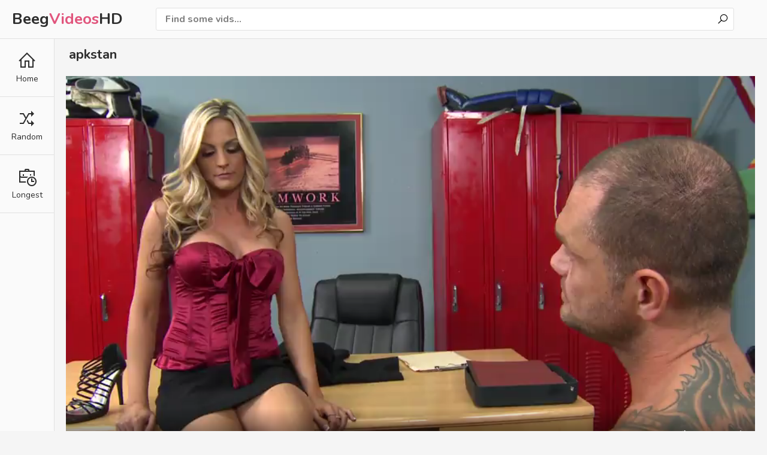

--- FILE ---
content_type: text/html; charset=utf-8
request_url: https://beegvideoshd.net/vids/2140-apkstan/
body_size: 3813
content:
<!DOCTYPE html>
<html lang="en">    
<head>
        <meta charset="UTF-8"/>
        <title>Apkstan</title>
        <meta http-equiv="Content-Type" content="text/html; charset=utf-8">
	<meta name="keywords" content="beeg com, family cumshor beeg, 3gb sexvideo, beeg fuck, beeg milf, beeg videos, beeg handjob sarah, lesbian pedicure, beeg movies" />
    	<meta name="description" content="Watch thousands of apkstan porn videos online in HD on Beeg. Friendly Mobile design optimized layout make you easy to find well sorted apkstan videos." />
	<meta name="RATING" content="RTA-5042-1996-1400-1577-RTA" />
        <link href="/css/styles.css" type="text/css" rel="stylesheet">
        <link href="/css/import.css" type="text/css" rel="stylesheet">
        <meta name="viewport" content="width=device-width, initial-scale=1.0"/>
        <meta name="apple-touch-fullscreen" content="YES" />
	<script type="application/ld+json">{"@context":"https://schema.org","@type":"WebSite","@id":"#website","url":"https://beegvideoshd.net/","name":"Beeg  Tube","potentialAction":{"@type":"SearchAction","target":"https://beegvideoshd.net/?q={search_term_string}","query-input":"required name=search_term_string"}}</script>
	<link rel="apple-touch-icon" sizes="180x180" href="/beeg/apple-touch-icon.png">
	<link rel="icon" type="image/png" sizes="32x32" href="/beeg/favicon-32x32.png">
	<link rel="icon" type="image/png" sizes="16x16" href="/beeg/favicon-16x16.png">
	<link rel="manifest" href="/beeg/site.webmanifest">
	<link rel="canonical" href="https://beegvideoshd.net/vids/2140-apkstan/" />

        <script type="text/javascript" src="/js/jquery.min.js"></script>
        <script type="text/javascript" src="/js/functions.js"></script>
	
	<script type='application/ld+json'>{"@context":"https://schema.org","@type":"BreadcrumbList","itemListElement":[{"@type":"ListItem","position":1,"item":{"@id":"https://beegvideoshd.net/","name":"Beeg Tube"}},{"@type":"ListItem","position":2,"item":{"@id":"https://beegvideoshd.net/vids/2140-apkstan/","name":"Apkstan"}}]}</script>
	    

</head>

    <body>
        <div class="header-row">
            <div class="logo">
                <a href="/">Beeg<span>Videos</span>HD</a>
            </div>

            <div class="b-list"><i class="la la-bars"></i></div>
            <div class="b-search"><i class="la la-search"></i></div>

            

            <div class="search-row">
                <form method="get" action="/find/">
                    <div class="search-text">
                        <input type="text" name="q" placeholder="Find some vids...">
                    </div>
                    <button type="submit" title="Find"><i class="la la-search"></i></button>
                </form>
            </div>
        </div>

        <div class="menu-row">
            <ul>
                <li><a href="/"><i class="la la-home"></i> <span>Home</span></a></li>
                <li><a href="/random/"><i class="la la-random"></i> <span>Random</span></a></li>
                <li><a href="/longest/"><i class="la la-business-time"></i> <span>Longest</span></a></li>
            </ul>
        </div>

            <div class="main-wrapper-row">
                <div class="video-wrapper-row">
                    <h1>apkstan</h1>

                    <div class="video-inner">
                        <div class="video-col">
                            <div class="video">
                                <video id="video_player" class="video-js vjs-big-play-centered vjs-16-9" poster="https://i.beegvideoshd.net/2140.jpg" playsinline preload="auto" controls data-setup='{}'>
                                    <source src="https://prncdn.com/ba/2140/2140.mp4?v=1" type="video/mp4">
                                </video>
                            </div>

                            <div class="video-info-row">
                                <ul><li><i class="la la-clock-o"></i> 09:00</li>
                                    
                                    <li><i class="la la-cloud-upload"></i> 4 years ago</li>
                                    
                                </ul>
						<span>Check out featured apkstan porn videos on Beeg. Watch all featured family cumshor sex videos right now.</span>
                                <ul class="video-info-links-row">
					<li><span><i class="la la-tags"></i> Tags:</span></li>
                                    
                                    <li>handjob sarah</li>
                                    
                                    <li>family cumshor</li>
                                    
                                    <li>lesbian pedicure</li>
                                    
                                </ul>
                            </div>
                        </div></div>

                </div>

                <h2>Related videos</h2>

                <div class="thumbs-row">
  



  
      
  

  <div class="thumb-col thumb-col-cat">
    <div class="thumb-col-inn">
        <a class="thumb-img-link" href="/vids/468048-abcdefjh/">
            <img src="https://i.beegvideoshd.net/1935.jpg" alt="abcdefjh">
            <span class="thumb-icon"><i class="la la-sign-in"></i></span>
        </a>
        <div class="thumb-col-meta">
            <a class="thumb-name-link" href="/vids/468048-abcdefjh/">abcdefjh</a>
        </div>
    </div>
</div>

  
      
  

  <div class="thumb-col thumb-col-cat">
    <div class="thumb-col-inn">
        <a class="thumb-img-link" href="/vids/395840-aletin-teksas/">
            <img src="https://i.beegvideoshd.net/1636.jpg" alt="aletin teksas">
            <span class="thumb-icon"><i class="la la-sign-in"></i></span>
        </a>
        <div class="thumb-col-meta">
            <a class="thumb-name-link" href="/vids/395840-aletin-teksas/">aletin teksas</a>
        </div>
    </div>
</div>

  
      
  

  <div class="thumb-col thumb-col-cat">
    <div class="thumb-col-inn">
        <a class="thumb-img-link" href="/vids/451981-tattoo-red-dress/">
            <img src="https://i.beegvideoshd.net/1868.jpg" alt="tattoo red dress">
            <span class="thumb-icon"><i class="la la-sign-in"></i></span>
        </a>
        <div class="thumb-col-meta">
            <a class="thumb-name-link" href="/vids/451981-tattoo-red-dress/">tattoo red dress</a>
        </div>
    </div>
</div>

  
      
  

  <div class="thumb-col thumb-col-cat">
    <div class="thumb-col-inn">
        <a class="thumb-img-link" href="/vids/11759-old-shemail-sex/">
            <img src="https://i.beegvideoshd.net/49.jpg" alt="old shemail sex">
            <span class="thumb-icon"><i class="la la-sign-in"></i></span>
        </a>
        <div class="thumb-col-meta">
            <a class="thumb-name-link" href="/vids/11759-old-shemail-sex/">old shemail sex</a>
        </div>
    </div>
</div>

  
      
  

  <div class="thumb-col thumb-col-cat">
    <div class="thumb-col-inn">
        <a class="thumb-img-link" href="/vids/448816-daughter-take-care-father/">
            <img src="https://i.beegvideoshd.net/1855.jpg" alt="daughter take care father">
            <span class="thumb-icon"><i class="la la-sign-in"></i></span>
        </a>
        <div class="thumb-col-meta">
            <a class="thumb-name-link" href="/vids/448816-daughter-take-care-father/">daughter take care father</a>
        </div>
    </div>
</div>

  
      
  

  <div class="thumb-col thumb-col-cat">
    <div class="thumb-col-inn">
        <a class="thumb-img-link" href="/vids/58738-jaqualin-fernandez/">
            <img src="https://i.beegvideoshd.net/243.jpg" alt="jaqualin fernandez">
            <span class="thumb-icon"><i class="la la-sign-in"></i></span>
        </a>
        <div class="thumb-col-meta">
            <a class="thumb-name-link" href="/vids/58738-jaqualin-fernandez/">jaqualin fernandez</a>
        </div>
    </div>
</div>

  
      
  

  <div class="thumb-col thumb-col-cat">
    <div class="thumb-col-inn">
        <a class="thumb-img-link" href="/vids/363067-telugu-actress-sex-stories/">
            <img src="https://i.beegvideoshd.net/1501.jpg" alt="telugu actress sex stories">
            <span class="thumb-icon"><i class="la la-sign-in"></i></span>
        </a>
        <div class="thumb-col-meta">
            <a class="thumb-name-link" href="/vids/363067-telugu-actress-sex-stories/">telugu actress sex stories</a>
        </div>
    </div>
</div>

  
      
  

  <div class="thumb-col thumb-col-cat">
    <div class="thumb-col-inn">
        <a class="thumb-img-link" href="/vids/137899-frah-puzy/">
            <img src="https://i.beegvideoshd.net/570.jpg" alt="frah puzy">
            <span class="thumb-icon"><i class="la la-sign-in"></i></span>
        </a>
        <div class="thumb-col-meta">
            <a class="thumb-name-link" href="/vids/137899-frah-puzy/">frah puzy</a>
        </div>
    </div>
</div>

  
      
  

  <div class="thumb-col thumb-col-cat">
    <div class="thumb-col-inn">
        <a class="thumb-img-link" href="/vids/429172-afgat/">
            <img src="https://i.beegvideoshd.net/1774.jpg" alt="afgat">
            <span class="thumb-icon"><i class="la la-sign-in"></i></span>
        </a>
        <div class="thumb-col-meta">
            <a class="thumb-name-link" href="/vids/429172-afgat/">afgat</a>
        </div>
    </div>
</div>

  
      
  

  <div class="thumb-col thumb-col-cat">
    <div class="thumb-col-inn">
        <a class="thumb-img-link" href="/vids/309507-mudth-marana/">
            <img src="https://i.beegvideoshd.net/1279.jpg" alt="mudth marana">
            <span class="thumb-icon"><i class="la la-sign-in"></i></span>
        </a>
        <div class="thumb-col-meta">
            <a class="thumb-name-link" href="/vids/309507-mudth-marana/">mudth marana</a>
        </div>
    </div>
</div>

  
      
  

  <div class="thumb-col thumb-col-cat">
    <div class="thumb-col-inn">
        <a class="thumb-img-link" href="/vids/659979-sex-ampe-muncrat/">
            <img src="https://i.beegvideoshd.net/2728.jpg" alt="sex ampe muncrat">
            <span class="thumb-icon"><i class="la la-sign-in"></i></span>
        </a>
        <div class="thumb-col-meta">
            <a class="thumb-name-link" href="/vids/659979-sex-ampe-muncrat/">sex ampe muncrat</a>
        </div>
    </div>
</div>

  
      
  

  <div class="thumb-col thumb-col-cat">
    <div class="thumb-col-inn">
        <a class="thumb-img-link" href="/vids/237266-porno-bake/">
            <img src="https://i.beegvideoshd.net/981.jpg" alt="porno bake">
            <span class="thumb-icon"><i class="la la-sign-in"></i></span>
        </a>
        <div class="thumb-col-meta">
            <a class="thumb-name-link" href="/vids/237266-porno-bake/">porno bake</a>
        </div>
    </div>
</div>

  
      
  

  <div class="thumb-col thumb-col-cat">
    <div class="thumb-col-inn">
        <a class="thumb-img-link" href="/vids/519704-destiny-diaz-fucked/">
            <img src="https://i.beegvideoshd.net/2148.jpg" alt="destiny diaz fucked">
            <span class="thumb-icon"><i class="la la-sign-in"></i></span>
        </a>
        <div class="thumb-col-meta">
            <a class="thumb-name-link" href="/vids/519704-destiny-diaz-fucked/">destiny diaz fucked</a>
        </div>
    </div>
</div>

  
      
  

  <div class="thumb-col thumb-col-cat">
    <div class="thumb-col-inn">
        <a class="thumb-img-link" href="/vids/245814-masturbation-by-male-to-female/">
            <img src="https://i.beegvideoshd.net/1016.jpg" alt="masturbation by male to female">
            <span class="thumb-icon"><i class="la la-sign-in"></i></span>
        </a>
        <div class="thumb-col-meta">
            <a class="thumb-name-link" href="/vids/245814-masturbation-by-male-to-female/">masturbation by male to female</a>
        </div>
    </div>
</div>

  
      
  

  <div class="thumb-col thumb-col-cat">
    <div class="thumb-col-inn">
        <a class="thumb-img-link" href="/vids/152397-taboo-family-sex-dad/">
            <img src="https://i.beegvideoshd.net/630.jpg" alt="taboo family sex dad">
            <span class="thumb-icon"><i class="la la-sign-in"></i></span>
        </a>
        <div class="thumb-col-meta">
            <a class="thumb-name-link" href="/vids/152397-taboo-family-sex-dad/">taboo family sex dad</a>
        </div>
    </div>
</div>

  
      
  

  <div class="thumb-col thumb-col-cat">
    <div class="thumb-col-inn">
        <a class="thumb-img-link" href="/vids/318934-busty-and-jordi-el-neno/">
            <img src="https://i.beegvideoshd.net/1318.jpg" alt="busty and jordi el neno">
            <span class="thumb-icon"><i class="la la-sign-in"></i></span>
        </a>
        <div class="thumb-col-meta">
            <a class="thumb-name-link" href="/vids/318934-busty-and-jordi-el-neno/">busty and jordi el neno</a>
        </div>
    </div>
</div>

  
      
  

  <div class="thumb-col thumb-col-cat">
    <div class="thumb-col-inn">
        <a class="thumb-img-link" href="/vids/386786-abusated/">
            <img src="https://i.beegvideoshd.net/1599.jpg" alt="abusated">
            <span class="thumb-icon"><i class="la la-sign-in"></i></span>
        </a>
        <div class="thumb-col-meta">
            <a class="thumb-name-link" href="/vids/386786-abusated/">abusated</a>
        </div>
    </div>
</div>

  
      
  

  <div class="thumb-col thumb-col-cat">
    <div class="thumb-col-inn">
        <a class="thumb-img-link" href="/vids/638946-asian-lesbian-horny-hd/">
            <img src="https://i.beegvideoshd.net/2641.jpg" alt="asian lesbian horny hd">
            <span class="thumb-icon"><i class="la la-sign-in"></i></span>
        </a>
        <div class="thumb-col-meta">
            <a class="thumb-name-link" href="/vids/638946-asian-lesbian-horny-hd/">asian lesbian horny hd</a>
        </div>
    </div>
</div>

  
      
  

  <div class="thumb-col thumb-col-cat">
    <div class="thumb-col-inn">
        <a class="thumb-img-link" href="/vids/654569-asian-first-bbc-homemade/">
            <img src="https://i.beegvideoshd.net/2705.jpg" alt="asian first bbc homemade">
            <span class="thumb-icon"><i class="la la-sign-in"></i></span>
        </a>
        <div class="thumb-col-meta">
            <a class="thumb-name-link" href="/vids/654569-asian-first-bbc-homemade/">asian first bbc homemade</a>
        </div>
    </div>
</div>

  
      
  

  <div class="thumb-col thumb-col-cat">
    <div class="thumb-col-inn">
        <a class="thumb-img-link" href="/vids/587590-julie/">
            <img src="https://i.beegvideoshd.net/2429.jpg" alt="julie">
            <span class="thumb-icon"><i class="la la-sign-in"></i></span>
        </a>
        <div class="thumb-col-meta">
            <a class="thumb-name-link" href="/vids/587590-julie/">julie</a>
        </div>
    </div>
</div>

  
      
  

  <div class="thumb-col thumb-col-cat">
    <div class="thumb-col-inn">
        <a class="thumb-img-link" href="/vids/526429-yati-atie/">
            <img src="https://i.beegvideoshd.net/2176.jpg" alt="yati atie">
            <span class="thumb-icon"><i class="la la-sign-in"></i></span>
        </a>
        <div class="thumb-col-meta">
            <a class="thumb-name-link" href="/vids/526429-yati-atie/">yati atie</a>
        </div>
    </div>
</div>

  
      
  

  <div class="thumb-col thumb-col-cat">
    <div class="thumb-col-inn">
        <a class="thumb-img-link" href="/vids/162676-diana-angelson/">
            <img src="https://i.beegvideoshd.net/673.jpg" alt="diana angelson">
            <span class="thumb-icon"><i class="la la-sign-in"></i></span>
        </a>
        <div class="thumb-col-meta">
            <a class="thumb-name-link" href="/vids/162676-diana-angelson/">diana angelson</a>
        </div>
    </div>
</div>

  
      
  

  <div class="thumb-col thumb-col-cat">
    <div class="thumb-col-inn">
        <a class="thumb-img-link" href="/vids/141378-jamay-ma/">
            <img src="https://i.beegvideoshd.net/585.jpg" alt="jamay ma">
            <span class="thumb-icon"><i class="la la-sign-in"></i></span>
        </a>
        <div class="thumb-col-meta">
            <a class="thumb-name-link" href="/vids/141378-jamay-ma/">jamay ma</a>
        </div>
    </div>
</div>

  
      
  

  <div class="thumb-col thumb-col-cat">
    <div class="thumb-col-inn">
        <a class="thumb-img-link" href="/vids/9383-busty-teen-dance-nude/">
            <img src="https://i.beegvideoshd.net/39.jpg" alt="busty teen dance nude">
            <span class="thumb-icon"><i class="la la-sign-in"></i></span>
        </a>
        <div class="thumb-col-meta">
            <a class="thumb-name-link" href="/vids/9383-busty-teen-dance-nude/">busty teen dance nude</a>
        </div>
    </div>
</div>

  
		</div>

                

                <h2>Hot Searches</h2>
                <div class="searches-row">
                    <ul>
                        
                            <li><a href="/vids/185754-liye-goti/" title="liye goti"><i class="la la-search"></i> liye goti</a></li>
                        
                            <li><a href="/vids/165885-sexsi-video-com/" title="sexsi video com"><i class="la la-search"></i> sexsi video com</a></li>
                        
                            <li><a href="/vids/417198-mome-sax-bata-xxxx-hs/" title="mome sax bata xxxx hs"><i class="la la-search"></i> mome sax bata xxxx hs</a></li>
                        
                            <li><a href="/vids/620914-muslim-sexy-bbw-mature/" title="muslim sexy bbw mature"><i class="la la-search"></i> muslim sexy bbw mature</a></li>
                        
                            <li><a href="/vids/67561-deutsche-armature/" title="deutsche armature"><i class="la la-search"></i> deutsche armature</a></li>
                        
                            <li><a href="/vids/380090-old-lady-bloody-pussy-period/" title="old lady bloody pussy period"><i class="la la-search"></i> old lady bloody pussy period</a></li>
                        
                            <li><a href="/vids/517977-cutest-teen-ever/" title="cutest teen ever"><i class="la la-search"></i> cutest teen ever</a></li>
                        
                            <li><a href="/vids/93488-old-xxn-video/" title="old xxn video"><i class="la la-search"></i> old xxn video</a></li>
                        
                            <li><a href="/vids/339582-brazzers-porncom/" title="brazzers porncom"><i class="la la-search"></i> brazzers porncom</a></li>
                        
                            <li><a href="/vids/508409-wrong-intri/" title="wrong intri"><i class="la la-search"></i> wrong intri</a></li>
                        
                    </ul>
                </div>
		
            <div class="footer-row">
                <div class="wrapper-row">
                    <div class="footer-inner">
                        <p>2021 &copy; <span>Beeg Videos HD</span>.</p>
                    </div>
                    <p>18 USC 2257. All Models are over 18 years old. All links, videos and images are provided by 3rd parties. </p>
                </div>
            </div>
        </div>

		<div id="scroll-top" title="Scroll to Top">
		    <i class="la la-chevron-up"></i>
		    <span>Go Top</span>
	    </div>

<script type="text/javascript">
            $(function() {
                $(window).scroll(function() {
                    if($(this).scrollTop() != 0) {
                        $('#scroll-top').fadeIn();
                    } else {
                        $('#scroll-top').fadeOut();
                    }
                });
                $('#scroll-top').click(function() {
                    $('body,html').animate({scrollTop:0},800);
                });
            });
		</script>
        
   <script type="text/javascript" > (function(m,e,t,r,i,k,a){m[i]=m[i]||function(){(m[i].a=m[i].a||[]).push(arguments)}; m[i].l=1*new Date();k=e.createElement(t),a=e.getElementsByTagName(t)[0],k.async=1,k.src=r,a.parentNode.insertBefore(k,a)}) (window, document, "script", "https://mc.yandex.ru/metrika/tag.js", "ym"); ym(79471492, "init", { clickmap:true, trackLinks:true, accurateTrackBounce:true }); </script> <noscript><div><img src="https://mc.yandex.ru/watch/79471492" style="position:absolute; left:-9999px;" alt="" /></div></noscript>
   <script defer src="https://static.cloudflareinsights.com/beacon.min.js/vcd15cbe7772f49c399c6a5babf22c1241717689176015" integrity="sha512-ZpsOmlRQV6y907TI0dKBHq9Md29nnaEIPlkf84rnaERnq6zvWvPUqr2ft8M1aS28oN72PdrCzSjY4U6VaAw1EQ==" data-cf-beacon='{"version":"2024.11.0","token":"e61a2cd6863140848eb88e9cf0ff81cf","r":1,"server_timing":{"name":{"cfCacheStatus":true,"cfEdge":true,"cfExtPri":true,"cfL4":true,"cfOrigin":true,"cfSpeedBrain":true},"location_startswith":null}}' crossorigin="anonymous"></script>
</body>
</html>

--- FILE ---
content_type: text/css
request_url: https://beegvideoshd.net/css/import.css
body_size: 179
content:
@import url('https://fonts.googleapis.com/css2?family=Nunito:wght@400;700&display=swap');
@import url('../font/css/line-awesome.min.css');

body, input { font-family: 'Nunito', sans-serif; }